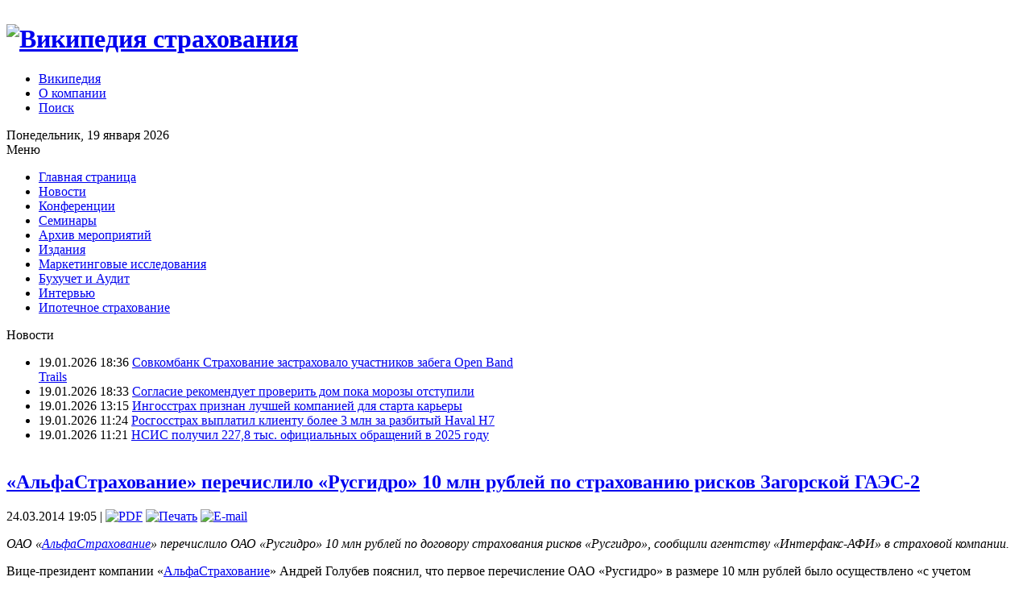

--- FILE ---
content_type: text/html; charset=utf-8
request_url: http://wiki-ins.ru/news/1-news/16755-alfastraxovanie-perechislilo-rusgidro-10-mln-rublej-po-straxovaniyu-riskov-zagorskoj-gaes-2.html
body_size: 26212
content:
<!DOCTYPE html PUBLIC "-//W3C//DTD XHTML 1.0 Transitional//EN" "http://www.w3.org/TR/xhtml1/DTD/xhtml1-transitional.dtd">
<html xmlns="http://www.w3.org/1999/xhtml" xml:lang="ru-ru" lang="ru-ru" >
 <head>
  <meta http-equiv="X-UA-Compatible" content="IE=EmulateIE7" />
  <base href="http://wiki-ins.ru/news/1-news/16755-alfastraxovanie-perechislilo-rusgidro-10-mln-rublej-po-straxovaniyu-riskov-zagorskoj-gaes-2.html" />
  <meta http-equiv="content-type" content="text/html; charset=utf-8" />
  <meta name="robots" content="index, follow" />
  <meta name="keywords" content="АльфаСтрахование, Загорская ГАЭС-2" />
  <meta name="title" content="«АльфаСтрахование» перечислило «Русгидро» 10 млн рублей по страхованию рисков Загорской ГАЭС-2" />
  <meta name="description" content="Википедия страхования, Новости страхования, Все о страховании" />
  <meta name="generator" content="Joomla! 1.5 - Open Source Content Management" />
  <title>«АльфаСтрахование» перечислило «Русгидро» 10 млн рублей по страхованию рисков Загорской ГАЭС-2</title>
  <link href="/templates/pwc015_webhosting/favicon.ico" rel="shortcut icon" type="image/x-icon" />
  <link rel="stylesheet" href="http://wiki-ins.ru/plugins/content/relatedArticlesTags/relatedArticlesTags.css" type="text/css" />
  <link rel="stylesheet" href="http://wiki-ins.ru/plugins/system/yoo_effects/lightbox/shadowbox.css" type="text/css" />
  <link rel="stylesheet" href="/plugins/system/jcemediabox/css/jcemediabox.css?version=114" type="text/css" />
  <link rel="stylesheet" href="/plugins/system/jcemediabox/themes/standard/css/style.css?version=114" type="text/css" />
  <script type="text/javascript" src="http://wiki-ins.ru/plugins/content/relatedArticlesTags/relatedArticlesTags.js"></script>
  <script type="text/javascript" src="/plugins/system/jcemediabox/js/jcemediabox.js?version=114"></script>
  <script type="text/javascript">
JCEMediaObject.init('/', {flash:"10,0,22,87",windowmedia:"5,1,52,701",quicktime:"6,0,2,0",realmedia:"7,0,0,0",shockwave:"8,5,1,0"});JCEMediaBox.init({popup:{width:"",height:"",legacy:0,lightbox:0,shadowbox:0,resize:1,icons:1,overlay:1,overlayopacity:0.8,overlaycolor:"#000000",fadespeed:500,scalespeed:500,hideobjects:1,scrolling:"fixed",close:2,labels:{'close':'Close','next':'Next','previous':'Previous','cancel':'Cancel','numbers':'{$current} of {$total}'}},tooltip:{className:"tooltip",opacity:0.8,speed:150,position:"br",offsets:{x: 16, y: 16}},base:"/",imgpath:"plugins/system/jcemediabox/img",theme:"standard",themecustom:"",themepath:"plugins/system/jcemediabox/themes"});
  </script>
  <script type="text/javascript">var YOOeffects = { url: 'http://wiki-ins.ru/plugins/system/yoo_effects/lightbox/' };</script>
<script type="text/javascript" src="http://wiki-ins.ru/plugins/system/yoo_effects/yoo_effects.js.php?lb=1&amp;re=1&amp;sl=1"></script>

  <link rel="stylesheet" href="/templates/system/css/system.css" type="text/css" />
  <link rel="stylesheet" href="/templates/system/css/general.css" type="text/css" />
  <link rel="stylesheet" type="text/css" href="/templates/pwc015_webhosting/css/template.css" />
  <!--[if IE 6]><link rel="stylesheet" href="/templates/pwc015_webhosting/css/template.ie6.css" type="text/css" media="screen" /><![endif]-->
  <!--[if IE 7]><link rel="stylesheet" href="/templates/pwc015_webhosting/css/template.ie7.css" type="text/css" media="screen" /><![endif]-->
  <script type="text/javascript" src="/templates/pwc015_webhosting/script.js"></script>
 </head>
<body>

    <!-- Yandex.Metrika counter --><script type="text/javascript">(function (d, w, c) { (w[c] = w[c] || []).push(function() { try { w.yaCounter27141467 = new Ya.Metrika({id:27141467, webvisor:true, clickmap:true, trackLinks:true, accurateTrackBounce:true, trackHash:true}); } catch(e) { } }); var n = d.getElementsByTagName("script")[0], s = d.createElement("script"), f = function () { n.parentNode.insertBefore(s, n); }; s.type = "text/javascript"; s.async = true; s.src = (d.location.protocol == "https:" ? "https:" : "http:") + "//mc.yandex.ru/metrika/watch.js"; if (w.opera == "[object Opera]") { d.addEventListener("DOMContentLoaded", f, false); } else { f(); } })(document, window, "yandex_metrika_callbacks");</script><noscript><div><img src="//mc.yandex.ru/watch/27141467" style="position:absolute; left:-9999px;" alt="" /></div></noscript><!-- /Yandex.Metrika counter -->




    <div class="PageBackgroundGradient"></div>
<div class="Main">
<div class="Sheet">
    <div class="Sheet-tl"></div>
    <div class="Sheet-tr"></div>
    <div class="Sheet-bl"></div>
    <div class="Sheet-br"></div>
    <div class="Sheet-tc"></div>
    <div class="Sheet-bc"></div>
    <div class="Sheet-cl"></div>
    <div class="Sheet-cr"></div>
    <div class="Sheet-cc"></div>
    <div class="Sheet-body">

<!--Rating@Mail.ru counter-->
<script language="javascript"><!--
d=document;var a='';a+=';r='+escape(d.referrer);js=10;//--></script>
<script language="javascript1.1"><!--
a+=';j='+navigator.javaEnabled();js=11;//--></script>
<script language="javascript1.2"><!--
s=screen;a+=';s='+s.width+'*'+s.height;
a+=';d='+(s.colorDepth?s.colorDepth:s.pixelDepth);js=12;//--></script>
<script language="javascript1.3"><!--
js=13;//--></script><script language="javascript" type="text/javascript"><!--
d.write('<img src="http://db.c3.bf.a1.top.mail.ru/counter'+'?id=2046737;js='+js+
a+';rand='+Math.random()+'" height="1" width="1" alt="top.mail.ru" border="0">');
if(11<js)d.write('<'+'!-- ');//--></script>
<noscript><img src="http://db.c3.bf.a1.top.mail.ru/counter?js=na;id=2046737"
height="1" width="1" alt="top.mail.ru" border="0"></noscript>
<script language="javascript" type="text/javascript"><!--
if(11<js)d.write('--'+'>');//--></script>
<!--// Rating@Mail.ru counter-->
<!-- Yandex.Metrika counter -->
<div style="display:none;"><script type="text/javascript">
(function(w, c) {
(w[c] = w[c] || []).push(function() {
try {
w.yaCounter6933478 = new Ya.Metrika({id:6933478,
clickmap:true,
trackLinks:true,
accurateTrackBounce:true});
}
catch(e) { }
});
})(window, 'yandex_metrika_callbacks');
</script></div>
<script src="//mc.yandex.ru/metrika/watch.js" type="text/javascript" defer="defer"></script>
<noscript><div><img src="//mc.yandex.ru/watch/6933478" style="position:absolute; left:-9999px;" alt="" /></div></noscript>
<!-- /Yandex.Metrika counter -->

<script type="text/javascript">

  var _gaq = _gaq || [];
  _gaq.push(['_setAccount', 'UA-25239251-1']);
  _gaq.push(['_setDomainName', 'wiki-ins.ru']);
  _gaq.push(['_setAllowHash', false]);
  _gaq.push(['_trackPageview']);

  (function() {
    var ga = document.createElement('script'); ga.type = 'text/javascript'; ga.async = true;
    ga.src = ('https:' == document.location.protocol ? 'https://ssl' : 'http://www') + '.google-analytics.com/ga.js';
    var s = document.getElementsByTagName('script')[0]; s.parentNode.insertBefore(ga, s);
  })();

</script>

<script type="text/javascript">

  var _gaq = _gaq || [];
  _gaq.push(['_setAccount', 'UA-34753387-1']);
  _gaq.push(['_trackPageview']);

  (function() {
    var ga = document.createElement('script'); ga.type = 'text/javascript'; ga.async = true;
    ga.src = ('https:' == document.location.protocol ? 'https://ssl' : 'http://www') + '.google-analytics.com/ga.js';
    var s = document.getElementsByTagName('script')[0]; s.parentNode.insertBefore(ga, s);
  })();

</script>

<div class="Header">
    <div class="Header-jpeg"></div>
<div class="logo">
 <h1 id="name-text" class="logo-name"><a href="/"><img src="/templates/pwc015_webhosting/images/logo.png" title="Википедия страхования" border="0"></a></h1>

</div>
<div class="nav"><div class="l"></div><div class="r"></div><ul class="artmenu"><li class="item2"><a href="http://wiki-ins.ru/wiki/%D0%97%D0%B0%D0%B3%D0%BB%D0%B0%D0%B2%D0%BD%D0%B0%D1%8F_%D1%81%D1%82%D1%80%D0%B0%D0%BD%D0%B8%D1%86%D0%B0"><span class="l"> </span><span class="r"> </span><span class="t">Википедия</span></a></li><li class="item3"><a href="/about.html"><span class="l"> </span><span class="r"> </span><span class="t">О компании</span></a></li><li class="item18"><a href="/search.html"><span class="l"> </span><span class="r"> </span><span class="t">Поиск</span></a></li></ul></div>


<div class="topbaner">		<div class="moduletable">
					<div class="bannergroup">


</div>		</div>
	</div>
</div>


<div class="tc">
		<div class="moduletable">
					Понедельник, 19 января 2026		</div>
	</div>



<div class="contentLayout">
<div class="sidebar1"><div class="Block">
    <div class="Block-tl"></div>
    <div class="Block-tr"></div>
    <div class="Block-bl"></div>
    <div class="Block-br"></div>
    <div class="Block-tc"></div>
    <div class="Block-bc"></div>
    <div class="Block-cl"></div>
    <div class="Block-cr"></div>
    <div class="Block-cc"></div>
    <div class="Block-body">

<div class="BlockHeader">
    <div class="header-tag-icon">
        <div class="t">
Меню</div>
    </div>
</div>
<div class="BlockContent">
    <div class="BlockContent-body">

<ul class="menu"><li class="item1"><a href="http://wiki-ins.ru/"><span>Главная страница</span></a></li><li class="item4"><a href="/news.html"><span>Новости</span></a></li><li class="item29"><a href="http://events.wiki-ins.ru/" target="_blank"><span>Конференции</span></a></li><li class="item31"><a href="http://seminar.wiki-ins.ru/" target="_blank"><span>Семинары</span></a></li><li class="parent item6"><a href="/2011-05-16-21-04-40.html"><span>Архив мероприятий</span></a></li><li class="item8"><a href="/issue.html"><span>Издания</span></a></li><li class="item7"><a href="/mi.html"><span>Маркетинговые исследования</span></a></li><li class="item21"><a href="http://wiki-ins.ru/wiki/%D0%91%D1%83%D1%85%D1%83%D1%87%D0%B5%D1%82_%D0%B8_%D0%90%D1%83%D0%B4%D0%B8%D1%82"><span>Бухучет и Аудит</span></a></li><li class="item9"><a href="/interviewlist.html"><span>Интервью</span></a></li><li class="item32"><a href="/ipotechnoe-straxovanie.html"><span>Ипотечное страхование</span></a></li></ul>
    </div>
</div>


    </div>
</div>


		<div class="moduletable">
					<div class="bannergroup">


</div>		</div>
	





</div>


 
<div class="content">


<table class="position" cellpadding="0" cellspacing="0" border="0">
<tr valign="top">
<td width="50%"><div class="Block">
    <div class="Block-tl"></div>
    <div class="Block-tr"></div>
    <div class="Block-bl"></div>
    <div class="Block-br"></div>
    <div class="Block-tc"></div>
    <div class="Block-bc"></div>
    <div class="Block-cl"></div>
    <div class="Block-cr"></div>
    <div class="Block-cc"></div>
    <div class="Block-body">

<div class="BlockHeader">
    <div class="header-tag-icon">
        <div class="t">
Новости</div>
    </div>
</div>
<div class="BlockContent">
    <div class="BlockContent-body">

<div class="div_lnd_list">
<ul class="lnd_latestnews">

	<li class="lnd_latestnews">
		
19.01.2026 18:36		
		<a href="http://wiki-ins.ru
/news/22-newswiki-insru/62307-sovkombank-straxovanie-zastraxovalo-uchastnikov-zabega-open-band-trails.html	    " class="latestnews">
Совкомбанк Страхование застраховало участников забега Open Band Trails		</a>
	</li>
	<li class="lnd_latestnews">
		
19.01.2026 18:33		
		<a href="http://wiki-ins.ru
/news/22-newswiki-insru/62306-soglasie-rekomenduet-proverit-dom-poka-morozy-otstupili.html	    " class="latestnews">
Согласие рекомендует проверить дом пока морозы отступили		</a>
	</li>
	<li class="lnd_latestnews">
		
19.01.2026 13:15		
		<a href="http://wiki-ins.ru
/news/22-newswiki-insru/62305-ingosstrax-priznan-luchshej-kompaniej-dlya-starta-karery.html	    " class="latestnews">
Ингосстрах признан лучшей компанией для старта карьеры		</a>
	</li>
	<li class="lnd_latestnews">
		
19.01.2026 11:24		
		<a href="http://wiki-ins.ru
/news/22-newswiki-insru/62304-rosgosstrax-vyplatil-klientu-bolee-3-mln-za-razbityj-haval-h7.html	    " class="latestnews">
Росгосстрах выплатил клиенту более 3 млн за разбитый Haval H7		</a>
	</li>
	<li class="lnd_latestnews">
		
19.01.2026 11:21		
		<a href="http://wiki-ins.ru
/news/22-newswiki-insru/62303-nsis-poluchil-2278-tys-oficzialnyx-obrashhenij-v-2025-godu.html	    " class="latestnews">
НСИС получил 227,8 тыс. официальных обращений в 2025 году		</a>
	</li>
</ul>
</div>
<div style="clear:both"></div>

    </div>
</div>


    </div>
</div>

</td>
<td></td>
</tr>
</table>

<div class="Post">
    <div class="Post-body">
<div class="Post-inner">
<h2 class="PostHeaderIcon-wrapper"> 					<a href="/news/1-news/16755-alfastraxovanie-perechislilo-rusgidro-10-mln-rublej-po-straxovaniyu-riskov-zagorskoj-gaes-2.html" class="PostHeader">
			«АльфаСтрахование» перечислило «Русгидро» 10 млн рублей по страхованию рисков Загорской ГАЭС-2</a>
			</h2>
<div class="PostHeaderIcons metadata-icons">
 24.03.2014 19:05 | <span class="metadata-icons"><a href="/news/1-news/16755-alfastraxovanie-perechislilo-rusgidro-10-mln-rublej-po-straxovaniyu-riskov-zagorskoj-gaes-2.pdf" title="PDF" onclick="window.open(this.href,'win2','status=no,toolbar=no,scrollbars=yes,titlebar=no,menubar=no,resizable=yes,width=640,height=480,directories=no,location=no'); return false;" rel="nofollow"><img src="/images/M_images/pdf_button.png" alt="PDF"  /></a>&nbsp;<a href="/news/1-news/16755-alfastraxovanie-perechislilo-rusgidro-10-mln-rublej-po-straxovaniyu-riskov-zagorskoj-gaes-2.html?tmpl=component&amp;print=1&amp;page=" title="Печать" onclick="window.open(this.href,'win2','status=no,toolbar=no,scrollbars=yes,titlebar=no,menubar=no,resizable=yes,width=640,height=480,directories=no,location=no'); return false;" rel="nofollow"><img src="/images/M_images/printButton.png" alt="Печать"  /></a>&nbsp;<a href="/component/mailto/?tmpl=component&amp;link=aHR0cDovL3dpa2ktaW5zLnJ1L25ld3MvMS1uZXdzLzE2NzU1LWFsZmFzdHJheG92YW5pZS1wZXJlY2hpc2xpbG8tcnVzZ2lkcm8tMTAtbWxuLXJ1Ymxlai1wby1zdHJheG92YW5peXUtcmlza292LXphZ29yc2tvai1nYWVzLTIuaHRtbA%3D%3D" title="E-mail" onclick="window.open(this.href,'win2','width=400,height=300,menubar=yes,resizable=yes'); return false;"><img src="/images/M_images/emailButton.png" alt="E-mail"  /></a></span></div>
<div class="PostContent">

<div class="article">
<p class="a"><em>ОАО «<a href="http://wiki-ins.ru/wiki/АльфаСтрахование">АльфаСтрахование</a>» перечислило ОАО «Русгидро» 10 млн рублей по договору страхования рисков «Русгидро», сообщили агентству «Интерфакс-АФИ» в страховой компании.</em></p>
<p><span style="color: black;">Вице-президент компании «<a href="http://wiki-ins.ru/wiki/АльфаСтрахование">АльфаСтрахование</a>» Андрей Голубев пояснил, что первое перечисление ОАО «Русгидро» в размере 10 млн рублей было осуществлено «с учетом важности Загорской ГАЭС-2 для энергосистемы Центральной части России».</span></p>
<p><span style="color: black;">«Официальное расследование причин чрезвычайной ситуации завершено, продолжаются работы по стабилизации положения здания, разрабатывается проект восстановления станции», – сказал представитель страховой компании.</span></p>
<p><span style="color: black;">«По завершении работ по осушению можно будет говорить об объеме, сроках и факте возможной выплаты страхового возмещения. Окончательный размер стоимости работ по ликвидации последствий и восстановлению станции будет определен после разработки проектной документации», – заявил А.Голубев.</span></p>
<p><span style="color: black;">Как сообщалось ранее, СК «<a href="http://wiki-ins.ru/wiki/АльфаСтрахование">АльфаСтрахование</a>» и ОСАО «<a href="http://wiki-ins.ru/wiki/Ингосстрах">Ингосстрах</a>» страховали строительно-монтажные риски Загорской ГАЭС-2, страховщиком имущества выступила компания «<a href="http://wiki-ins.ru/wiki/СОГАЗ">СОГАЗ</a>».</span></p>
<p><span style="color: black;">Генеральный директор компании «<a href="http://wiki-ins.ru/wiki/Ингосстрах">Ингосстрах</a>» Александр Григорьев сообщил журналистам на этой неделе, что независимые эксперты оценили потребность в резервировании на выплаты по секции строительно-монтажных рисков порядка 10 млрд рублей. При этом 9 млрд рублей было зарезервировано «Ингосстрахом».</span></p>
<p><span style="color: black;">Компания «<a href="http://wiki-ins.ru/wiki/СОГАЗ">СОГАЗ</a>», застраховавшая имущественные риски Загорской ГАЭС-2, первой заявила о готовности признать убыток в размере 2,6 млрд рублей в связи с полной гибелью оборудования и повреждением иного имущества, поскольку для нее убыток оказался очевидным.</span></p>
<p><span style="color: black;">Максимальная сумма ущерба в связи с происшествием на станции, обнародованная зампредом правления ОАО «Русгидро» Владимиром Пехтиным, составила, по предварительным данным, от 9 млрд рублей до 11 млрд рублей. Примерно с такими совокупными лимитами были заключены договоры страхования.</span></p>
<p><span style="color: black;">Представители страховых компаний, страховавших строительно-монтажные риски и опрошенные агентством, сходятся во мнении: пока на Загорской ГАЭС-2 ведутся работы по откачке воды и расчистке территории, невозможно сделать заключения о характере события или признать его страховым.</span></p>
<p><span style="color: black;">В сентябре прошлого года под фундаментом строящейся Загорской ГАЭС-2 обрушился грунт, часть станции была затоплена. Запуск первых гидроагрегатов станции планировался на 2013 год, после аварии он был перенесен на 2015 год. В «Русгидро» сообщили, что станция может быть полностью восстановлена и достроена.</span></p>
<p><strong><span style="color: black;">Источник: <a href="http://www.finmarket.ru/">Финмаркет</a>, 24.03.14</span></strong></p>
			<table align="center" class="pagenav">
			<tr>
				<th class="pagenav_prev">
					<a href="/news/1-news/16756-v-penze-zakonchilis-blanki-osago.html">&lt; Предыдущая</a>
				</th>
				<td width="50">
					&nbsp;
				</td>
				<th class="pagenav_next">
					<a href="/news/1-news/16754-putin-poruchil-straxovym-kompaniyax-pooshhryat-regulyarno-proveryayushhix-zdorove-grazhdan.html">Следующая &gt;</a>
				</th>
			</tr>
			</table></div>
</div>
<div class="cleared"></div>

</div>

    </div>
</div>


<div class="Block">
    <div class="Block-tl"></div>
    <div class="Block-tr"></div>
    <div class="Block-bl"></div>
    <div class="Block-br"></div>
    <div class="Block-tc"></div>
    <div class="Block-bc"></div>
    <div class="Block-cl"></div>
    <div class="Block-cr"></div>
    <div class="Block-cc"></div>
    <div class="Block-body">

<div class="BlockHeader">
    <div class="header-tag-icon">
        <div class="t">
Еще по теме:</div>
    </div>
</div>
<div class="BlockContent">
    <div class="BlockContent-body">

<ul class="relateditems">
<li>
	<a href="/news/22-newswiki-insru/49183-zona-riska-top-5-stran-gde-rossijskie-turisty-chashhe-vsego-popadayut-v-nepriyatnosti.html">
				«Зона риска»: Топ-5 стран, где российские туристы чаще всего попадают в неприятности</a>
</li>
<li>
	<a href="/news/22-newswiki-insru/49165-alfastraxovanie-zashhitila-avtopark-perevozchika-yantar-1-v-rostove-na-donu.html">
				«АльфаСтрахование» защитила автопарк перевозчика «Янтарь 1» в Ростове-на-Дону</a>
</li>
<li>
	<a href="/news/22-newswiki-insru/49117-alfastraxovanie-zastraxuet-otvetstvennost-kollektorov.html">
				«АльфаСтрахование» застрахует ответственность коллекторов</a>
</li>
<li>
	<a href="/news/22-newswiki-insru/49051-fitch-podtverdilo-rejting-finansovoj-ustojchivosti-alfastraxovanie-na-urovne-bb.html">
				Fitch подтвердило рейтинг финансовой устойчивости «Альфастрахование» на уровне BB</a>
</li>
<li>
	<a href="/news/22-newswiki-insru/49037-otvetstvennost-kollektorskogo-agentstva-klever-pod-zashhitoj-alfastraxovaniya.html">
				Ответственность коллекторского агентства «Клевер» под защитой «АльфаСтрахования»</a>
</li>
</ul>
    </div>
</div>


    </div>
</div>




</div>

</div>
<div class="yashare-auto-init" data-yashareL10n="ru"
 data-yashareQuickServices="yaru,vkontakte,facebook,twitter,odnoklassniki,moimir" data-yashareTheme="counter">
</div>  
<div class="cleared"></div>





<div class="Footer">
 <div class="Footer-inner">


 
<table width="100%" border="0" ><tr><td ><p>



<!--Rating@Mail.ru logo-->
<a target="_top" href="http://top.mail.ru/jump?from=2046737">
	<img src="http://db.c3.bf.a1.top.mail.ru/counter?id=2046737;t=212;l=1" border="0" height="31" width="88" alt="�������@Mail.ru"></a>
</a>
<!--// Rating@Mail.ru logo-->



</p></td>
<td><p style="width: 425px;">
Если Вы пользуетесь сайтом YANDEX.RU, Вы можете видеть наши новости прямо
на сайте Яндекс.<br /><a href="http://wiki-ins.ru/links.php?go=http://www.yandex.ru/?add=97388&from=promocode">Для этого перейдите по ссылке и согласитесь на установку
плагина.</a>
</p></td>
<td> <div class="Footer-text">  		<div class="moduletable">
					<p>ОOO «Информационно-консалтинговая группа «Бизнес-Сервис»<br />Tел. (495) 221-93-58, 743-32-88/ 28-44/ 29-55/ 29-88;<br /> <a href="mailto:info@wiki-ins.ru">e-mail: info@wiki-ins.ru</a><br /> 111396, г.Москва, ул.Электродная, д.2, стр.13, подъезд 9, офис 208</p>		</div>
	
    </div></td></tr></table>
 </div>
<script src="//mc.yandex.ru/metrika/watch.js" type="text/javascript"></script>
<script type="text/javascript">
try { var yaCounter34366860 = new Ya.Metrika({id:34366860});
} catch(e) { }
</script>
<noscript><div><img src="//mc.yandex.ru/watch/34366860" style="position:absolute; left:-9999px;" alt="" /></div></noscript>
 <div class="Footer-background"></div>
</div>

    </div>
</div>

<div class="cleared"></div>
<p class="page-footer">&copy; 2016 <a href="http://wiki-ins.ru/index.php?article_id=map.html">Википедия страхования
</a><br/>
Свидетельство о регистрации<br/>СМИ ЭЛ №ФC77-45115 от 19 мая 2011 г.<br/>
Настоящий ресурс может содержать материалы 16+</p>
</div>



<div style="position:absolute;width:0px;height:0px;overflow:hidden;"><!--LiveInternet counter--><script type="text/javascript"><!--
document.write("<a href='//www.liveinternet.ru/click' "+
"target=_blank><img src='//counter.yadro.ru/hit?t52.6;r"+
escape(document.referrer)+((typeof(screen)=="undefined")?"":
";s"+screen.width+"*"+screen.height+"*"+(screen.colorDepth?
screen.colorDepth:screen.pixelDepth))+";u"+escape(document.URL)+
";"+Math.random()+
"' alt='' title='LiveInternet: показано число просмотров и"+
" посетителей за 24 часа' "+
"border='0' width='88' height='31'><\/a>")
//--></script><!--/LiveInternet--></div></body> 
</html>